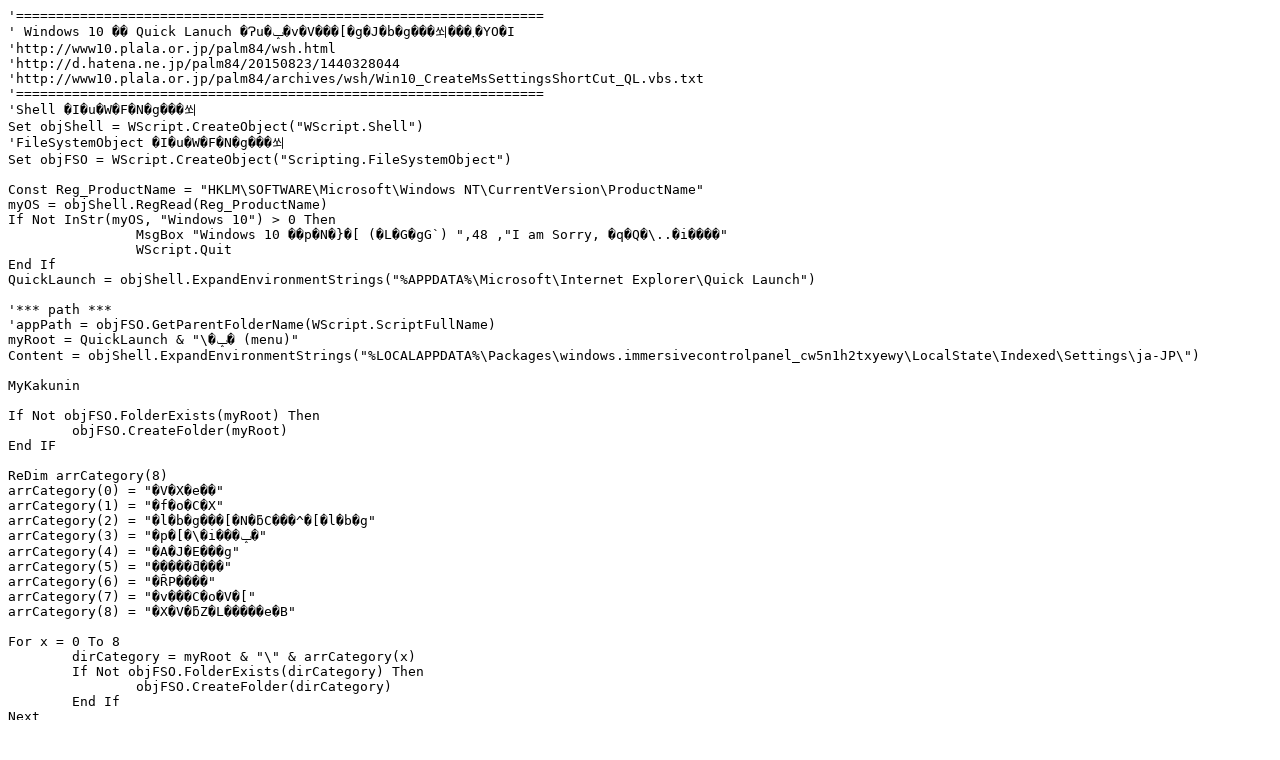

--- FILE ---
content_type: text/plain; charset=UTF-8
request_url: https://eu7w9wsmf6a74xyjdfzl3q.on.drv.tw/archives/wsh/Win10_CreateMsSettingsShortCut_QL-2015-0824.vbs.txt
body_size: 3533
content:
'==================================================================
' Windows 10 �� Quick Lanuch �Ɂu�ݒ�v�V���[�g�J�b�g���쐬���܂�YO�I
'http://www10.plala.or.jp/palm84/wsh.html
'http://d.hatena.ne.jp/palm84/20150823/1440328044
'http://www10.plala.or.jp/palm84/archives/wsh/Win10_CreateMsSettingsShortCut_QL.vbs.txt
'==================================================================
'Shell �I�u�W�F�N�g���쐬
Set objShell = WScript.CreateObject("WScript.Shell")
'FileSystemObject �I�u�W�F�N�g���쐬
Set objFSO = WScript.CreateObject("Scripting.FileSystemObject")

Const Reg_ProductName = "HKLM\SOFTWARE\Microsoft\Windows NT\CurrentVersion\ProductName"
myOS = objShell.RegRead(Reg_ProductName)
If Not InStr(myOS, "Windows 10") > 0 Then 
		MsgBox "Windows 10 ��p�N�}�[ (�L�G�ցG`) ",48 ,"I am Sorry, �q�Q�\..�i����"
		WScript.Quit
End If
QuickLaunch = objShell.ExpandEnvironmentStrings("%APPDATA%\Microsoft\Internet Explorer\Quick Launch")

'*** path ***
'appPath = objFSO.GetParentFolderName(WScript.ScriptFullName)
myRoot = QuickLaunch & "\�ݒ� (menu)"
Content = objShell.ExpandEnvironmentStrings("%LOCALAPPDATA%\Packages\windows.immersivecontrolpanel_cw5n1h2txyewy\LocalState\Indexed\Settings\ja-JP\")

MyKakunin

If Not objFSO.FolderExists(myRoot) Then
	objFSO.CreateFolder(myRoot)
End IF

ReDim arrCategory(8)
arrCategory(0) = "�V�X�e��"
arrCategory(1) = "�f�o�C�X"
arrCategory(2) = "�l�b�g���[�N�ƃC���^�[�l�b�g"
arrCategory(3) = "�p�[�\�i���ݒ�"
arrCategory(4) = "�A�J�E���g"
arrCategory(5) = "�����ƌ���"
arrCategory(6) = "�ȒP����"
arrCategory(7) = "�v���C�o�V�["
arrCategory(8) = "�X�V�ƃZ�L�����e�B"

For x = 0 To 8
	dirCategory = myRoot & "\" & arrCategory(x)
	If Not objFSO.FolderExists(dirCategory) Then
		objFSO.CreateFolder(dirCategory)
	End If
Next

strFile = "%windir%\explorer.exe"
strIcon = "%SystemRoot%\System32\shell32.dll, 315"

'*** �ݒ� ***
'myFolder = QuickLaunch
'Title = "�ݒ�"
'strArguments = "shell:AppsFolder\Windows.ImmersiveControlPanel_cw5n1h2txyewy!microsoft.windows.immersivecontrolpanel"
'strWorkingDirectory = ""
'MySC

'*** xxxxx ***
Dim strTitle(99), strURI(99)
'*** �V�X�e�� ***
myFolder = myRoot & "\�V�X�e��"
strTitle(0) = "�f�B�X�v���C"
strURI(0) = "AAA_SettingsPagePCSystemDisplay"
strTitle(1) = "�ʒm�Ƒ���"
strURI(1) = "AAA_SettingsPageAppsNotifications"
strTitle(2) = "�A�v���Ƌ@�\"
strURI(2) = "AAA_SettingsGroupAppSizesList"
strTitle(3) = "�I�v�V�����@�\�̊Ǘ�"
strURI(3) = "AAA_SystemSettings_StorageSense_AppSizesOptionalComponentsLink"
strTitle(4) = "�}���`�^�X�N"
strURI(4) = "AAA_SettingsGroupVirtualDesktops"
strTitle(5) = "�^�u���b�g ���[�h"
strURI(5) = "AAA_SettingsPagePCSystemShellMode"
strTitle(6) = "�o�b�e���[�ߖ�@�\"
strURI(6) = "AAA_SettingsPageBatterySaver"
strTitle(7) = "�o�b�e���[�̎g�p��"
strURI(7) = "AAA_SystemSettings_BatterySaver_LandingPage_UsageDetailsLink"
strTitle(8) = "�o�b�e���[�ߖ�@�\�̐ݒ�"
strURI(8) = "AAA_SystemSettings_BatterySaver_LandingPage_SettingsLink"
strTitle(9) = "�d���ƃX���[�v"
strURI(9) = "AAA_SettingsPageScreenPowerAndSleep"
strTitle(10) = "�X�g���[�W"
strURI(10) = "AAA_SettingsPageStorageSenseStorageOverview"
strTitle(11) = "�I�t���C�� �}�b�v"
strURI(11) = "AAA_SettingsPageMaps"
strTitle(12) = "����̃A�v��"
strURI(12) = "AAA_SettingsPageAppsDefaults"
strTitle(13) = "�o�[�W�������"
strURI(13) = "AAA_SettingsPagePCSystemInfo"
For y = 0 to 13
	If strTitle(y) <> "" Then
		Title = strTitle(y)
		strArguments = Content & strURI(y) & ".settingcontent-ms"
		MySC
	End If
Next

'*** �f�o�C�X ***
myFolder = myRoot & "\�f�o�C�X"
strTitle(14) = "�v�����^�ƃX�L���i�["
strURI(14) = "AAA_SettingsPageDevicesPrinters"
strTitle(15) = "�ڑ����̃f�o�C�X"
strURI(15) = "AAA_SettingsPagePCSystemDevices"
strTitle(16) = "Bluetooth"
strURI(16) = "AAA_SettingsPagePCSystemBluetooth"
strTitle(17) = "�}�E�X�ƃ^�b�`�p�b�h"
strURI(17) = "AAA_SettingsPagePCSystemDeviceSettings"
strTitle(18) = "�����Đ�"
strURI(18) = "AAA_SettingsPagePCSystemAutoPlay"
For y = 14 to 18
	If strTitle(y) <> "" Then
		Title = strTitle(y)
		strArguments = Content & strURI(y) & ".settingcontent-ms"
		MySC
	End If
Next

'*** �l�b�g���[�N�ƃC���^�[�l�b�g ***
myFolder = myRoot & "\�l�b�g���[�N�ƃC���^�[�l�b�g"
strTitle(19) = "Wi-Fi"
strURI(19) = "AAA_SettingsPageNetworkWiFi"
'strTitle(20) = "Wi-Fi�ݒ���Ǘ�����"
'strURI(20) = "network-wifisettings"
strTitle(21) = "�@�����[�h"
strURI(21) = "AAA_SettingsPageNetworkAirplaneMode"
strTitle(22) = "�f�[�^�g�p��"
strURI(22) = "AAA_SettingsGroupDataSenseMainPageOverview"
strTitle(23) = "VPN"
strURI(23) = "AAA_SettingsPageNetworkVPN"
strTitle(24) = "�_�C�����A�b�v"
strURI(24) = "AAA_SettingsPageNetworkDialup"
strTitle(25) = "�C�[�T�l�b�g"
strURI(25) = "AAA_SettingsPageNetworkEthernet"
strTitle(26) = "�v���L�V"
strURI(26) = "AAA_SettingsPageNetworkProxy"
For y = 19 to 26
	If strTitle(y) <> "" Then
		Title = strTitle(y)
		strArguments = Content & strURI(y) & ".settingcontent-ms"
		MySC
	End If
Next

'*** �p�[�\�i���ݒ� ***
myFolder = myRoot & "\�p�[�\�i���ݒ�"
strTitle(27) = "�w�i"
strURI(27) = "AAA_SystemSettings_Personalize_Background_ChooseBackground"
strTitle(28) = "�F"
strURI(28) = "AAA_SettingsPageColors"
strTitle(29) = "���b�N���"
strURI(29) = "AAA_SettingsPageLockScreen"
strTitle(30) = "�e�[�}"
strURI(30) = "AAA_SettingsPageThemes"
strTitle(31) = "�X�^�[�g"
strURI(31) = "AAA_SettingsPageStart"
For y = 27 to 31
	If strTitle(y) <> "" Then
		Title = strTitle(y)
		strArguments = Content & strURI(y) & ".settingcontent-ms"
		MySC
	End If
Next

'*** �A�J�E���g ***
myFolder = myRoot & "\�A�J�E���g"
strTitle(32) = "���g���̃A�J�E���g"
strURI(32) = "AAA_SettingsGroupYourAccount"
strTitle(33) = "�T�C���C�� �I�v�V����"
strURI(33) = "AAA_SettingsPageAccountsManage"
strTitle(34) = "�E��̃A�N�Z�X"
strURI(34) = "AAA_SettingsPageNetworkWorkplace"
strTitle(35) = "�Ƒ��Ƃ��̑��̃��[�U�["
strURI(35) = "AAA_SettingsPageAccountsUsers"
strTitle(36) = "�ݒ�̓���"
strURI(36) = "AAA_SettingsPageAccountsSync"
For y = 32 to 36
	If strTitle(y) <> "" Then
		Title = strTitle(y)
		strArguments = Content & strURI(y) & ".settingcontent-ms"
		MySC
	End If
Next

'*** �����ƌ��� ***
myFolder = myRoot & "\�����ƌ���"
strTitle(37) = "���t�Ǝ���"
strURI(37) = "AAA_SettingsPageTimeRegionDateTime"
strTitle(38) = "�n��ƌ���"
strURI(38) = "AAA_SettingsPageTimeRegionLanguage"
strTitle(39) = "�����F��"
strURI(39) = "AAA_SettingsPageSpeech"
For y = 37 to 39
	If strTitle(y) <> "" Then
		Title = strTitle(y)
		strArguments = Content & strURI(y) & ".settingcontent-ms"
		MySC
	End If
Next

'*** �ȒP���� ***
myFolder = myRoot & "\�ȒP����"
strTitle(40) = "�i���[�^�["
strURI(40) = "AAA_SettingsPageEaseOfAccessNarrator"
strTitle(41) = "�g�勾"
strURI(41) = "AAA_SettingsPageEaseOfAccessMagnifier"
strTitle(42) = "�n�C �R���g���X�g"
strURI(42) = "AAA_SettingsPageEaseOfAccessHighContrast"
strTitle(43) = "����"
strURI(43) = "AAA_SettingsPageEaseOfAccessClosedCaptioning"
strTitle(44) = "�L�[�{�[�h"
strURI(44) = "AAA_SettingsPageEaseOfAccessKeyboard"
strTitle(45) = "�}�E�X"
strURI(45) = "AAA_SettingsPageEaseOfAccessMouse"
strTitle(46) = "���̑��̃I�v�V����"
strURI(46) = "AAA_SettingsPageEaseOfAccessMoreOptions"
For y = 40 to 46
	If strTitle(y) <> "" Then
		Title = strTitle(y)
		strArguments = Content & strURI(y) & ".settingcontent-ms"
		MySC
	End If
Next

'*** �v���C�o�V�[ ***
myFolder = myRoot & "\�v���C�o�V�["
strTitle(47) = "�S��"
strURI(47) = "AAA_SettingsPagePrivacyGeneral"
strTitle(48) = "�ʒu���"
strURI(48) = "AAA_SettingsPagePrivacyLocation"
strTitle(49) = "�J����"
strURI(49) = "AAA_SettingsPagePrivacyWebcam"
strTitle(50) = "�}�C�N"
strURI(50) = "AAA_SettingsPagePrivacyMicrophone"
strTitle(51) = "�����F�� �菑������ �^�C�s���O"
strURI(51) = "AAA_SettingsPagePrivacyPersonalization"
strTitle(52) = "�A�J�E���g���"
strURI(52) = "AAA_SettingsPagePrivacyAccountInfo"
strTitle(53) = "�A����"
strURI(53) = "AAA_SettingsPagePrivacyContacts"
strTitle(54) = "�J�����_�["
strURI(54) = "AAA_SettingsPagePrivacyCalendar"
strTitle(55) = "���b�Z�[�W���O"
strURI(55) = "AAA_SettingsPagePrivacyMessaging"
strTitle(56) = "����"
strURI(56) = "AAA_SettingsPagePrivacyRadios"
strTitle(57) = "���̃f�o�C�X"
strURI(57) = "AAA_SettingsPagePrivacyCustomPeripherals"
strTitle(58) = "�t�B�[�h�o�b�N�Ɛf�f"
strURI(58) = "AAA_SettingsPagePrivacySIUFSettings"
'strTitle(59) = "�o�b�N �O���E���h �A�v��"
'strURI(59) = ""
For y = 47 to 59
	If strTitle(y) <> "" Then
		Title = strTitle(y)
		strArguments = Content & strURI(y) & ".settingcontent-ms"
		MySC
	End If
Next

'*** �X�V�ƃZ�L�����e�B ***
myFolder = myRoot & "\�X�V�ƃZ�L�����e�B"
strTitle(60) = "Windows Update"
strURI(60) = "AAA_SettingsPageRestoreMusUpdate"
strTitle(61) = "Windows Defender"
strURI(61) = "AAA_SettingsPageWindowsDefender"
strTitle(62) = "�o�b�N�A�b�v"
strURI(62) = "AAA_SettingsPageRestoreOneBackup"
strTitle(63) = "��"
strURI(63) = "AAA_SettingsPageRestoreRestore"
strTitle(64) = "���C�Z���X�F��"
strURI(64) = "AAA_SettingsPageActivate"
strTitle(65) = "�J���Ҍ���"
strURI(65) = "AAA_SettingsPageRestoreDeveloperOptions"
For y = 60 to 65
	If strTitle(y) <> "" Then
		Title = strTitle(y)
		strArguments = Content & strURI(y) & ".settingcontent-ms"
		MySC
	End If
Next


Kakunin = MsgBox ("�I���ł� YO�I", 64 ,"�N�}�[�I (�L��֥`) ") 

Set objShortcut = Nothing
Set objFSO = Nothing
Set objShell = Nothing

'*********************************************************
'Sub MyKakunin
'*********************************************************
Sub MyKakunin
Kakunin = MsgBox ("Quick Launch �ɐݒ�V���[�g�J�b�g�����܂��̂�H (�L��֥`)", 65 ,"�ݒ�V���[�g�J�b�g�����x�n�I  (�L��֥`) ") 
If Kakunin = 2 Then
	WScript.Quit
End If
End Sub

'*********************************************************
'Sub MySC
'*********************************************************
Sub MySC
strShortCut = myFolder & "\" & Title & ".lnk"
'*** �V���[�g�J�b�g�I�u�W�F�N�g���쐬 ***
Set objShortCut = objShell.CreateShortcut(strShortCut)
With objShortCut
' �����N��
	.TargetPath = strFile
' ��ƃt�H���_
	.WorkingDirectory = strWorkingDirectory
' ����
	.Arguments = strArguments
' �R�����g
	.Description = ""
' �A�C�R��
	.IconLocation = strIcon
End With
objShortCut.Save

''WScript.Echo strFileName & "�ɃV���[�g�J�b�g���쐬���܂����B" 
'MsgBox "�V���[�g�J�b�g���쐬���܂��� YO�I"  & vbcrlf & vbcrlf & Title,64 ,"(�L��֥`) �N�}�[�I "

End Sub
